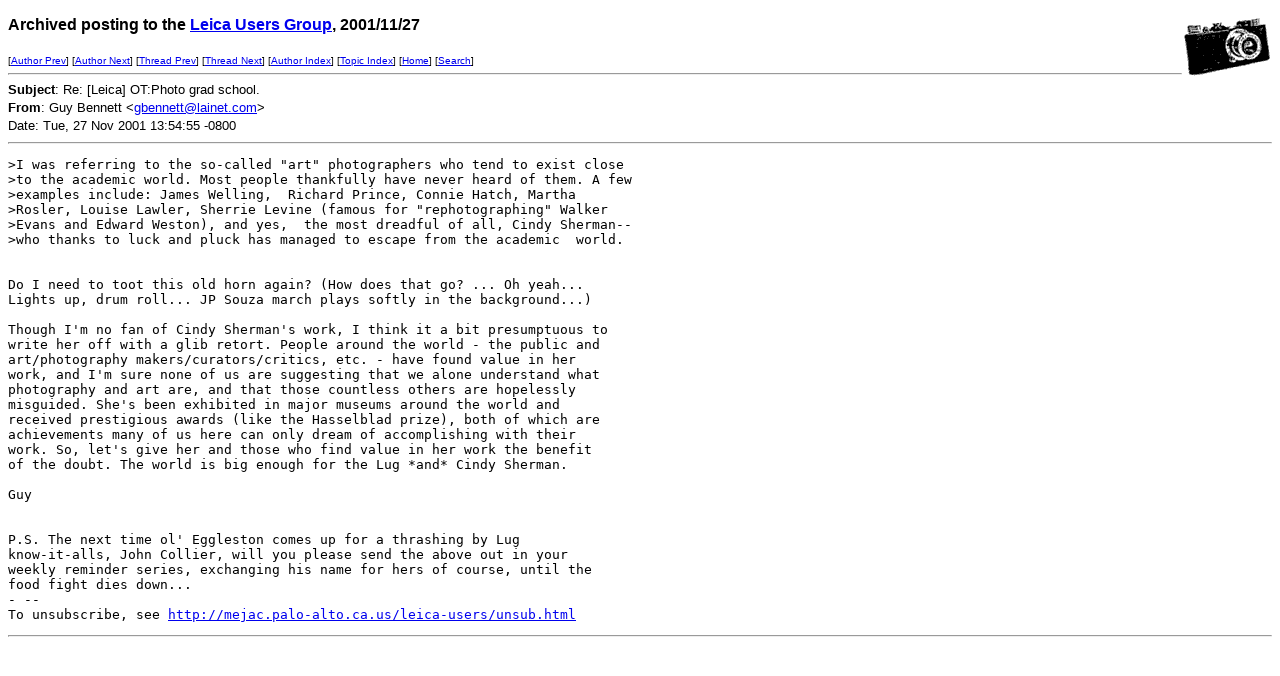

--- FILE ---
content_type: text/html
request_url: http://leica-users.org/v21/msg05017.html
body_size: 3732
content:
<!-- MHonArc v2.3.3 -->
<!--X-Subject: Re: [Leica] OT:Photo grad school. -->
<!--X-From: Guy Bennett <gbennett@lainet.com> -->
<!--X-Date: Tue, 27 Nov 2001 13:54:55 &#45;0800 -->
<!--X-Message-Id: v04011707b829b95ca0fc@[66.81.51.140] -->
<!--X-Content-Type: text/plain -->
<!--X-Head-End-->
<!DOCTYPE HTML PUBLIC "-//W3C//DTD HTML//EN">
<HTML>
<HEAD>
<TITLE>Re: [Leica] OT:Photo grad school.</TITLE>
<LINK REV="made" HREF="mailto:gbennett@lainet.com">
</HEAD>
<BODY BGCOLOR="#FFFFFF">
<!--X-Body-Begin-->
<!--X-User-Header-->
<!--X-User-Header-End-->
<!--X-TopPNI-->
<IMG ALIGN=RIGHT VALIGN=top SRC="/leica-users/ss/leica1.gif">
<P><FONT size="3" face="Verdana, Arial, Helvetica, sans-serif">
<b>Archived posting to the 

<A href="/leica-users/">Leica Users Group</a>, 2001/11/27</b>
</FONT>
</P>
<FONT size="1" face="Verdana, Arial, Helvetica, sans-serif">
[<A HREF="msg05014.html">Author Prev</A>] [<A HREF="msg05019.html">Author Next</A>] [<A HREF="msg05026.html">Thread Prev</A>] [<A HREF="msg05029.html">Thread Next</A>] [<A
HREF="author2.html#05017">Author Index</A>] [<A
HREF="topics1.html#05017">Topic Index</A>]
[<A HREF="/leica-users/">Home</A>]
[<A HREF="/leica-users/search.html">Search</a>]
<BR>
<HR>
</FONT>

<!--X-TopPNI-End-->
<!--X-MsgBody-->
<!--X-Subject-Header-Begin-->

<!--X-Subject-Header-End-->
<!--X-Head-of-Message-->
<FONT SIZE="2" face="Verdana, Arial, Helvetica, sans-serif">

<b>Subject</b>: Re: [Leica] OT:Photo grad school.<BR>


<b>From</b>: Guy Bennett &lt;<A HREF="mailto:gbennett@lainet.com">gbennett@lainet.com</A>&gt;<BR>


Date: Tue, 27 Nov 2001 13:54:55 -0800<BR>

</FONT>
<!--X-Head-of-Message-End-->
<!--X-Head-Body-Sep-Begin-->
<HR>
<!--X-Head-Body-Sep-End-->
<!--X-Body-of-Message-->
<PRE>
&gt;I was referring to the so-called "art" photographers who tend to exist close
&gt;to the academic world. Most people thankfully have never heard of them. A few
&gt;examples include: James Welling,  Richard Prince, Connie Hatch, Martha
&gt;Rosler, Louise Lawler, Sherrie Levine (famous for "rephotographing" Walker
&gt;Evans and Edward Weston), and yes,  the most dreadful of all, Cindy Sherman--
&gt;who thanks to luck and pluck has managed to escape from the academic  world.


Do I need to toot this old horn again? (How does that go? ... Oh yeah...
Lights up, drum roll... JP Souza march plays softly in the background...)

Though I'm no fan of Cindy Sherman's work, I think it a bit presumptuous to
write her off with a glib retort. People around the world - the public and
art/photography makers/curators/critics, etc. - have found value in her
work, and I'm sure none of us are suggesting that we alone understand what
photography and art are, and that those countless others are hopelessly
misguided. She's been exhibited in major museums around the world and
received prestigious awards (like the Hasselblad prize), both of which are
achievements many of us here can only dream of accomplishing with their
work. So, let's give her and those who find value in her work the benefit
of the doubt. The world is big enough for the Lug *and* Cindy Sherman.

Guy


P.S. The next time ol' Eggleston comes up for a thrashing by Lug
know-it-alls, John Collier, will you please send the above out in your
weekly reminder series, exchanging his name for hers of course, until the
food fight dies down...
- --
To unsubscribe, see <A  HREF="http://mejac.palo-alto.ca.us/leica-users/unsub.html">http://mejac.palo-alto.ca.us/leica-users/unsub.html</A>
</PRE>

<!--X-Body-of-Message-End-->
<!--X-MsgBody-End-->
<!--X-Follow-Ups-->
<HR>
<!--X-Follow-Ups-End-->
<!--X-References-->
<!--X-References-End-->
<!--X-BotPNI-->


<!--X-BotPNI-End-->
<!--X-User-Footer-->
<!--X-User-Footer-End-->
</BODY>
</HTML>
